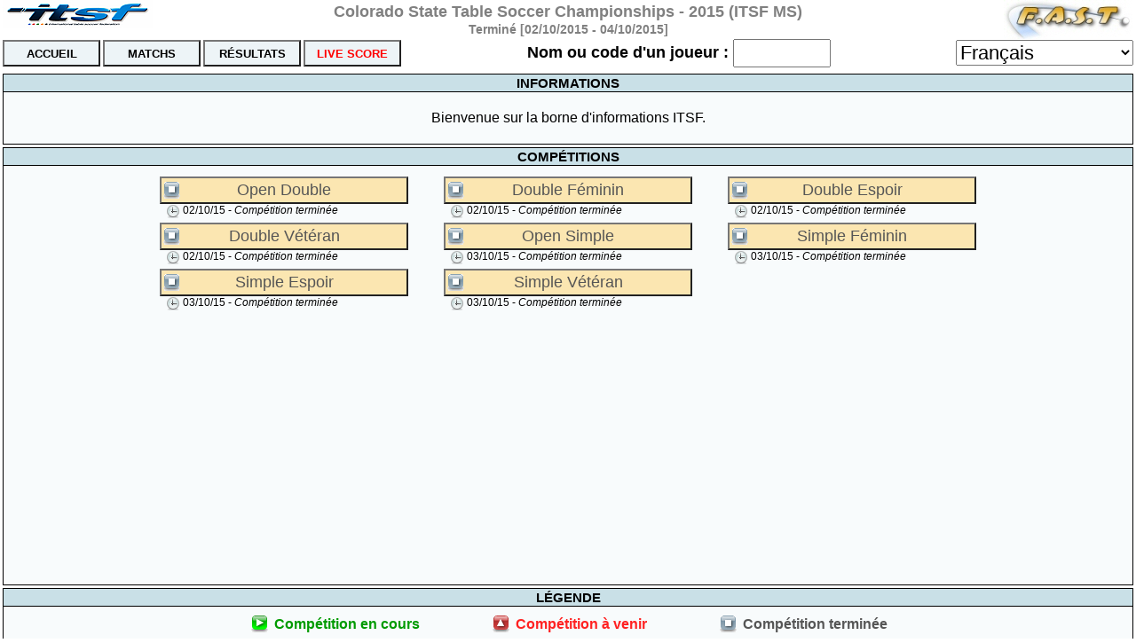

--- FILE ---
content_type: text/html;charset=UTF-8
request_url: http://extranet.fast4foos.org/fast/tournament/players_station/players_station_home.jsp?originalTournamentId=11180517&screenIndex=-1
body_size: 6200
content:




























<!DOCTYPE HTML PUBLIC "-//W3C//DTD HTML 4.01 Transitional//EN">

<html>

<head>

<title>F.A.S.T - Borne joueurs</title>
<meta http-equiv="Content-Type" content="text/html; charset=UTF-8">
<script type="text/javascript" src="../../shared/jsfiles/xmldom.js?lang=fr"></script>
<script type="text/javascript" src="../../shared/jsfiles/utils.js"></script>
<script type="text/javascript" src="player_completion.js?tournamentId=0&amp;originalTournamentId=11180517&amp;lang=fr&amp;barCode=null&amp;displayCompositionMenu=false"></script>

<link href="players_station.css" rel="stylesheet" type="text/css">

<script type="text/javascript">
<!--

var currentPlayerId = 0;
var noTimeout = true;
var scoreTypeMode = false;
var screenIndex = -1;
var currentMenu = "menu_";
var tournamentInProgress = false;
var isPlayerStationMode = true;

var PREFIX_BAR_CODE = "37";
var SUFFIX_BAR_CODE = "63";

var beginCaptureBarCode = false;
var endCaptureBarCode = false;
var barCode = "";
var timeOutId;
var currentTimeout;
var currentFuncName;

var TIMEOUT_SCORE_MODE 					= 70000;
var TIMEOUT_READ_ONLY_MODE				= 60000;
var TIMEOUT_CONFIRM_SCORE_MODE			= 45000;
var TIMEOUT_AFTER_CONFIRM_SCORE_MODE 	= 5000;

var TIMEOUT_PUBLIC_ACCES_ANONYMOUS_MODE = 30000;
var TIMEOUT_PUBLIC_ACCES_AUTH_MODE      = 30000;

function initBody()
{
	pingDisplayPage();
	setInterval("pingDisplayPage()", 5000);
	setInterval("inputKeyListener()", 300);

	if (currentPlayerId != 0)
		initPlayerOnLoadPage(currentPlayerId);
	else
		document.getElementById("playerZone").style.display = "";
	
	document.onclick = captureClick;
	document.onkeypress = captureBarCode;
	document.onmousemove = onMouseMove;
	document.oncontextmenu = doNothing;

	if (!noTimeout)
	{
		if (scoreTypeMode)
			defineTimeout("exitPlayerStation()", TIMEOUT_SCORE_MODE);
		else
			defineTimeout("exitPlayerStation()", TIMEOUT_READ_ONLY_MODE);
	}

	selectMenuStyle();
	initCurrentDate();
	selectAnchor();
}

function selectAnchor(blockList)
{
	if (document.getElementById("anchor_selected"))
	{
		var anchorRank = document.getElementById("anchor_selected").name.substring(7);
		
		if (!blockList)
			anchorRank -= 10;

		if (anchorRank < 0)
			anchorRank = 0;

		window.location.href = "#anchor_" + anchorRank;
	}
	
	if (document.getElementById("anchor_match_selected"))
	{
		var anchorRank = document.getElementById("anchor_match_selected").name.substring(7);
	
		var anchorDepth = Math.floor(Math.log(anchorRank) / Math.log(2));
		var nodeRankMin = Math.pow(2, anchorDepth);

		anchorRank -= 6;
		
		if (anchorRank < nodeRankMin)
			anchorRank = nodeRankMin;
		
		window.location.href = "#anchor_" + anchorRank;
	}
}

function initCurrentDate()
{
	if (tournamentInProgress)
	{
		xmlRequestCurrentDate = getXMLRequest("onGetCurrentDate");
		getCurrentDate();
		setInterval("getCurrentDate()", 15000);
	}
}

function getCurrentDate()
{
	xmlRequestCurrentDate.load("/fast/shared/norealm/get_time.jsp?lang=fr");
}

function onGetCurrentDate(requestResult)
{
	if (requestResult.getReadyState() == 4)
	{
		var currentTime = "";
		var cpt = 0;

		var xmlRoot = requestResult.getResponseXML();
		
		if (xmlRoot)
		 xmlRoot = xmlRoot.getElementsByTagName("ffft");
			
		var nodes;
	
		if (xmlRoot && xmlRoot.length == 1)
			nodes = xmlRoot[0].childNodes;
				
		if (nodes)
		{			
			for (var i = 0; i < nodes.length; i++)
			{
				var node = nodes[i];

				if (node.nodeType != 1)
					continue;

				if (node.nodeName == "currentTime")
					currentTime = node.firstChild.nodeValue;
			}
		}
		
		var currentDateTD = document.getElementById('currentDateTD');
		currentDateTD.innerHTML = currentTime;
	}	
}

function pingDisplayPage()
{
	var xmlRequest = getXMLRequest("onPingDisplayPage");
	xmlRequest.load("../norealm/get_public_display.jsp?tournamentId=0&originalTournamentId=11180517&displayId=-1&pingTimeout=false");	
}

function onPingDisplayPage(requestResult)
{	
}

function selectMenuStyle()
{
	if (document.getElementById(currentMenu) && !endsWith(document.getElementById(currentMenu).className, "_selected"))
		document.getElementById(currentMenu).className += "_selected";
}

function onMouseMove(event)
{
	if (!noTimeout)
	{
		if (currentTimeout && currentFuncName)
			if (currentTimeout != TIMEOUT_AFTER_CONFIRM_SCORE_MODE)  // pas de reinitilisation du timer apres la confirmation du score
				defineTimeout(currentFuncName, currentTimeout);
	}
}

function captureBarCode(event)
{
	var charCode, keyCode;

	if (window.event)
	{
		charCode = window.event.keyCode;
		keyCode = 0;
	}
	else if (event)
	{
		charCode = event.charCode;
		keyCode = event.keyCode;
	}
	
	if (charCode == PREFIX_BAR_CODE)
	{
		if (!beginCaptureBarCode)
			beginCaptureBarCode = true;

		if (window.event)
			window.event.keyCode = 0;
		else
			event.preventDefault();			
	}	
	else if (charCode == SUFFIX_BAR_CODE)
	{
		if (beginCaptureBarCode)
			endCaptureBarCode = true;

		if (window.event)
			window.event.keyCode = 0;
		else
			event.preventDefault();			
	}	
	else if (charCode == 13 || keyCode == 13)
	{
		if (endCaptureBarCode)
		{
			if (window.event)
				window.event.keyCode = 0;
			else
				event.preventDefault();
			
			beginCaptureBarCode = false;
			endCaptureBarCode = false;
			window.location.href = "players_station.jsp?tournamentId=0&originalTournamentId=11180517&screenIndex=" + screenIndex + "&barCode=" + barCode;
			barCode = "";			
		}
	}
	else if (charCode >= 48 && charCode <= 57)
	{
		if (beginCaptureBarCode && !endCaptureBarCode)
		{
			barCode += String.fromCharCode(charCode);

			if (window.event)
				window.event.keyCode = 0;
			else
				event.preventDefault();			
		}
	}
}

function exitPlayerStation()
{
	window.location.href = "../norealm/public_display_controller.jsp?tournamentId=0&originalTournamentId=11180517&invalidateSession=true&screenIndex=-1&hideInitMsg=true";
}

function doNothing(event)
{
	return false;
}

function captureClick(event)
{
	var target;
	
	if (window.event)
		target = window.event.srcElement;
	else if (event)
		target = event.target;

	if (target.id == "playerSearch" || target.id == "email")
	{
		hideNumPad();
		displayKeyboard(target);
	}
	else if (target.id == "mobileNumber")
	{
		hideKeyboard();
		displayNumPad(target);
	}
	else if (target.id.substring(0, 9) !== "keyboard_" && target.id.substring(0, 8) != "numeric_")
	{
		hideKeyboard();
		hideNumPad();
	}
}

function getSubPixelAbsoluteTop(elem)
{
    var top = 0;
    var curr = elem;
    // This intentionally excludes body which has a null offsetParent.
    while (curr.offsetParent) {
      top -= curr.scrollTop;
      curr = curr.parentNode;
    }
    while (elem) {
      top += elem.offsetTop;
      elem = elem.offsetParent;
    }
    return top;
}

var currentTarget = null;

function displayKeyboard(target)
{
	if (doNotShowKeyboardOrKeyPad())
		return;
	
	currentTarget = target;
	var keyboardTable = document.getElementById("keyboardTable");
	keyboardTable.style.display = "";
	keyboardTable.style.top = getSubPixelAbsoluteTop(target) + target.offsetHeight + 5;
	keyboardTable.style.left = (document.body.clientWidth - keyboardTable.offsetWidth) / 2;
}

function displayNumPad(target)
{	
	if (doNotShowKeyboardOrKeyPad())
		return;

	currentTarget = target;

	if (document.getElementById("errorMsgTable"))
		document.getElementById("errorMsgTable").style.display = "none";
	
	var numPadTable = document.getElementById("numPadTable");
	numPadTable.style.display = ""; 
	numPadTable.style.top = getSubPixelAbsoluteTop(target) + target.offsetHeight + 5;
	numPadTable.style.left = (document.body.clientWidth - numPadTable.offsetWidth) / 2;
}

function doNotShowKeyboardOrKeyPad()
{
	return isTabletComputer() || screenIndex == -1;
}

function isTabletComputer()
{
	var ua = navigator.userAgent.toLowerCase();
	
	return (ua.indexOf("ipad") > -1) || (ua.indexOf("iphone") > -1) || (ua.indexOf("ipod") > -1) || (ua.indexOf("android") > -1);
}

function hideKeyboard()
{
	currentTarget = null;
	document.getElementById("keyboardTable").style.display = "none"; 
}

function hideNumPad()
{
	currentTarget = null;
	document.getElementById("numPadTable").style.display = "none"; 
}

function touchKeyBoard(keyCode)
{
	if (currentTarget)
	{
		if (keyCode == 8)
		{
			var currentTargetValue = currentTarget.value;
	
			if (currentTargetValue.length > 0)
			{
				currentTarget.value = currentTargetValue.substring(0, currentTargetValue.length - 1);
				currentTarget.onchange();
			}
		}
		else
		{
			currentTarget.value += String.fromCharCode(keyCode);
			currentTarget.onchange();
		}

		currentTarget.focus();
	}
}

function touchNumPad(keyCode)
{
	if (currentTarget)
	{
		if (keyCode == '#')
		{
			var mobileNumber = currentTarget.value;
	
			if (mobileNumber.length > 0)
			{
				currentTarget.value = mobileNumber.substring(0, mobileNumber.length - 1);
				currentTarget.onchange();
			}
		}
		else
		{
			currentTarget.value += keyCode;
			currentTarget.onchange();
		}

		currentTarget.focus();
	}
}

function goToHome(display)
{
	if (!display)
		display = "";
	
	window.location.href = "players_station_home.jsp?tournamentId=0&originalTournamentId=11180517&lang=fr&playerId=" + currentPlayerId + "&screenIndex=" + screenIndex + "&noTimeout=" + noTimeout + "&barCode=null" + "&display=" + display;
}

function goToRefereeStation()
{
	window.location.href = "../referee_station/referee_station_home.jsp?tournamentId=0&originalTournamentId=11180517&lang=fr&screenIndex=" + screenIndex + "&noTimeout=true&barCode=null";
}

function reEnterPlayerStation(playerId)
{
	if (playerId)
	{
		if (isPlayerStationMode)
			window.location.href = "players_station.jsp?tournamentId=0&originalTournamentId=11180517&screenIndex=-1&playerId=" + playerId + "&noTimeout=" + noTimeout;
		else
			window.location.href = "players_station_player_infos.jsp?tournamentId=0&originalTournamentId=11180517&screenIndex=-1&playerId=" + playerId + "&noTimeout=" + noTimeout;		
	}
	else
	{
		window.location.href = "players_station.jsp?tournamentId=0&originalTournamentId=11180517&screenIndex=-1&barCode=null" + "&noTimeout=" + noTimeout;
	}
}

function goToPlayerSMS()
{
	window.location.href = "players_station_sms.jsp?tournamentId=0&originalTournamentId=11180517&screenIndex=-1&barCode=null";
}

function goToPlayerInfos()
{
	window.location.href = "players_station_player_infos.jsp?tournamentId=0&originalTournamentId=11180517&lang=fr&playerId=" + currentPlayerId + "&screenIndex=" + screenIndex + "&noTimeout=" + noTimeout + "&barCode=null";
}

function goToFormationCompositions()
{
	window.location.href = "players_station.jsp?tournamentId=0&originalTournamentId=11180517&screenIndex=" + screenIndex + "&noTimeout=" + noTimeout + "&barCode=null&forcedState=11";
}

function defineTimeout(funcName, timeOutValue)
{
	if (timeOutId)
		clearTimeout(timeOutId);
	
	timeOutId = setTimeout(funcName, timeOutValue);
	currentTimeout = timeOutValue;
	currentFuncName = funcName;
}

function init()
{
}

function changeLanguage(selectObj)
{
	var lang = selectObj.value;
	window.location.href = "players_station_home.jsp?tournamentId=0&originalTournamentId=11180517&lang=" + lang + "&playerId=" + currentPlayerId + "&screenIndex=" + screenIndex + "&noTimeout=" + noTimeout + "&barCode=null";
}

//-->
</script>

<style type="text/css">

.flags {
width:110px; 
text-align:center;
}

.legend_competition_IN_PROGRESS {
color:#009B00;
font-weight:bold; 
font-size:16px;
text-align:center;
}

.legend_competition_SCHEDULED {
color:#FF2222;
font-weight:bold; 
font-size:16px;
text-align:center;
}

.legend_competition_FINISHED {
color:#565656;
font-weight:bold; 
font-size:16px;
text-align:center;
}

.matchTitle  { background-color:#009B00; color : #ffffff; height:15px; font-weight:bold; font-size:12px; }
.matchTitleC { background-color:#ff0000; color : #ffffff; height:15px; font-weight:bold; font-size:12px; }
.matchTitleA { background-color:orange; color : #ffffff; height:15px; font-weight:bold; font-size:12px; }
.matchTitleV { background-color:#0099cc; color : #ffffff; height:15px; font-weight:bold; font-size:12px; }
.matchTitleT { background-color:#565656; color : #ffffff; height:15px; font-weight:bold; font-size:12px; }

.matchContent { background-color:#C3DFFF; font-size:12px; padding:5px; }
.matchContentWinner { background-color:#C3DFFF; font-size:12px; padding:5px; font-weight:bold;}

</style>

<script type="text/javascript">
<!--

var unactivateBarCodeSecurity = false;

function goToCompetition(competitionId, originalCompetitionId, playerId)
{
	var barCodeParam;
	
	if (!playerId)
	{
		playerId = 0;
		barCodeParam = "&barCode=null";
	}
	else
	{
		barCodeParam = "";
	}
		
	window.location.href = "players_station_competition.jsp?lang=fr&competitionId=" + competitionId + "&originalCompetitionId=" + originalCompetitionId + "&playerId=" + playerId + "&noTimeout=false&screenIndex=-1" + barCodeParam;
}

function goToPlayersStationWithPlayer(playerId)
{	
	if (unactivateBarCodeSecurity || authentifiedByCode)
		reEnterPlayerStation(playerId);
	else
		window.location.href = "players_station_player_infos.jsp?tournamentId=0&originalTournamentId=11180517&lang=fr&playerId=" + playerId + "&screenIndex=" + screenIndex + "&noTimeout=" + noTimeout;
}

function goToPlayersStationWithoutPlayer()
{
	window.location.href = "players_station_home.jsp?tournamentId=0&originalTournamentId=11180517&lang=fr&noTimeout=false&screenIndex=-1&invalidateSession=true";		
}

function init()
{
	initReloadContent();
}

var xmlRequestReloadContent;

function initReloadContent()
{
	xmlRequestReloadContent = getXMLRequest("onReloadContent");
	reloadContent();
	setInterval("reloadContent()", 15000);
}

function reloadContent()
{
	xmlRequestReloadContent.load("get_competitions_html.jsp?tournamentId=0&originalTournamentId=11180517&lang=fr&playerId=0&barCode=null");
}

function onReloadContent(requestResult)
{
	if (requestResult.getReadyState() == 4)
	{
		document.getElementById("contentPage").innerHTML = requestResult.getResponseText();
		selectAnchor(true);
	}
}

//-->
</script>

</head>			












<body onLoad="initBody(); init()">

<table cellpadding="0" cellspacing="0" border="0" width="100%">
	<tr>
		<td style="text-align:left; width:250px; height:10px; vertical-align:top;"><img src="../../shared/img/logo_itsf_mini.jpg" alt="I.T.S.F" border="0"></td>
		<td style="text-align:center;">
			<table cellpadding="0" cellspacing="0" border="0" align="center">
				<tr>
					<td style="text-align:center; font-weight:bold; font-size:18px; color:gray;">Colorado State Table Soccer Championships - 2015 (ITSF MS)</td>
				</tr>
				<tr>
					<td style="text-align:center; font-weight:bold; font-size:14px; padding-top:1px; color:gray;">Terminé&nbsp;[<span id="currentDateTD">02/10/2015 - 04/10/2015</span>]</td>
				</tr>
			</table>
		</td>
		<td style="text-align:right; width:250px; height:10px; vertical-align:top;"><img src="../../shared/img/logo_fast_mini.jpg" alt="F.A.S.T"></td>
	</tr>
	<tr>
		<td colspan="3" style="text-align:left;">
			<table cellpadding="0" cellspacing="0" border="0" width="100%">
				<tr>
					<td><input type="button" id="menu_competitions" class="menu_button" value="Accueil" onClick="goToHome('competitions')"></td>
					<td style="padding-left:3px;"><input type="button" id="menu_launched_matchs" class="menu_button" value="Matchs" onClick="goToHome('launched_matchs')"></td>
					<td style="padding-left:3px;"><input type="button" id="menu_last_results" class="menu_button" value="R&eacute;sultats" onClick="goToHome('last_results')"></td>
					
					<td style="padding-left:3px;"><input type="button" id="menu_referee_station" class="menu_button" style="color: red;" value="LIVE SCORE" onClick="goToRefereeStation()"></td>

					<td id="playerZone" style="width:100%; display:none;">
						<table cellpadding="0" cellspacing="0" border="0" align="center">
							<tr>
								<td id="player_label" style="padding-right:5px; font-size:18px; font-weight:bold; text-decoration:blink;">Nom ou code d'un joueur :</td>
								<td id="playerSearchTD">
									<input style="width:110px; font-size:22px; text-transform: uppercase;" type="text" name="playerSearch" id="playerSearch" value="" size="15" maxlength="50">
									<input type="hidden" name="lastPattern" id="lastPattern" value="">	
									<span id="playerSearch_select" style="display:none;">													
										<img src="../img/fleche_d_black.gif" border="0" alt="">
										<select style="width:350px; font-size:22px;" name="playerResult" id="playerResult" onChange="doSelectPlayer(this, document.getElementById('playerSearchTD'), document.getElementById('playerDisplayTD'), true);">
											<option value="0"></option>
										</select>
									</span>
								</td>
								<td id="playerDisplayTD" style="display:none;"></td>
							</tr>
						</table>					
					</td>
					<td>
						<select name="language" id="language" style="width:200px; font-size:22px;" onchange="changeLanguage(this);">
				
							<option value="fr" selected="selected">Fran&ccedil;ais</option>
				
							<option value="en">English</option>
				
							<option value="de">Deutsch</option>
				
							<option value="es">Espa&ntilde;ol</option>
					
						</select>
					</td>
				</tr>
			</table>
		</td>
	</tr>
</table>


<table cellpadding="0" cellspacing="0" border="0" width="100%">
	<tr>
		<td style="padding-top:7px;">
			<table cellpadding="0" cellspacing="0" border="0" width="100%">
				<tr>
					<td class="title_box">INFORMATIONS</td>
				</tr>
				<tr>
					<td class="infos_box" style="padding:20px;">
						<div style="overflow:auto;">
							Bienvenue sur la borne d'informations ITSF.<br>
						</div>
					</td>
				</tr>
			</table>
		</td>
	</tr>
</table>

<table cellpadding="0" cellspacing="0" border="0" width="100%">
	<tr>
		<td style="padding-top:3px;">
			<table cellpadding="0" cellspacing="0" border="0" width="100%">
				<tr>
					<td class="title_box">Compétitions</td>
				</tr>
				<tr>
					<td class="infos_box" style="padding:5px;">
						<div style="height:455px; overflow:auto; padding-top:7px;" id="contentPage">
						</div>
					</td>
				</tr>
			</table>
		</td>
	</tr>
</table>

<table cellpadding="0" cellspacing="0" border="0" width="100%">
	<tr>
		<td style="padding-top:3px;">
			<table cellpadding="0" cellspacing="0" border="0" width="100%" align="center">
				<tr>
					<td class="title_box">L&eacute;gende</td>
				</tr>
				<tr>
					<td class="infos_box">
						<table cellpadding="0" cellspacing="0" border="0" align="center">
							<tr>
								<td><img src="img/pastille_IN_PROGRESS.gif" alt="Programm&eacute;"></td>
								<td class="legend_competition_IN_PROGRESS" style="padding-left:5px; padding-right:50px;">Comp&eacute;tition en cours</td>
								<td style="padding-left:30px;"><img src="img/pastille_SCHEDULED.gif" alt="En cours"></td>
								<td class="legend_competition_SCHEDULED" style="padding-left:5px; padding-right:50px;">Comp&eacute;tition &agrave; venir</td>
								<td style="padding-left:30px;"><img src="img/pastille_FINISHED.gif" alt="Termin&eacute;"></td>
								<td class="legend_competition_FINISHED" style="padding-left:5px;">Comp&eacute;tition termin&eacute;e</td>
							</tr>
						</table>
					</td>
				</tr>
			</table>
		</td>
	</tr>
</table>










<table border="0" cellspacing="0" cellpadding="0" width="100%" style="display:none;" id="errorMsgTable">
	<tr>
		<td style="height:5px;"></td>
	</tr>
	<tr>
		<td id="errorMsg" style="text-align:center; height:70px; font-weight:bold; color:#DE0000; font-size:22px; background-color:#c9dbe7; border-style:solid; border-width:1px; border-color:#406498; padding-left:1px; padding-right:1px; padding-top:5px; padding-bottom:5px;">
		</td>
	</tr>
</table>

<table border="0" cellspacing="0" cellpadding="0" class="keyboard_table" id="keyboardTable" style="display:none;">
	<tr>

		<td id="keyboard_td_48"><input id="keyboard_input_48" class="keyboard_input" type="button" value="0" onClick="touchKeyBoard(48)"></td>

		<td id="keyboard_td_49"><input id="keyboard_input_49" class="keyboard_input" type="button" value="1" onClick="touchKeyBoard(49)"></td>

		<td id="keyboard_td_50"><input id="keyboard_input_50" class="keyboard_input" type="button" value="2" onClick="touchKeyBoard(50)"></td>

		<td id="keyboard_td_51"><input id="keyboard_input_51" class="keyboard_input" type="button" value="3" onClick="touchKeyBoard(51)"></td>

		<td id="keyboard_td_52"><input id="keyboard_input_52" class="keyboard_input" type="button" value="4" onClick="touchKeyBoard(52)"></td>

		<td id="keyboard_td_53"><input id="keyboard_input_53" class="keyboard_input" type="button" value="5" onClick="touchKeyBoard(53)"></td>

		<td id="keyboard_td_54"><input id="keyboard_input_54" class="keyboard_input" type="button" value="6" onClick="touchKeyBoard(54)"></td>

		<td id="keyboard_td_55"><input id="keyboard_input_55" class="keyboard_input" type="button" value="7" onClick="touchKeyBoard(55)"></td>

		<td id="keyboard_td_56"><input id="keyboard_input_56" class="keyboard_input" type="button" value="8" onClick="touchKeyBoard(56)"></td>

		<td id="keyboard_td_57"><input id="keyboard_input_57" class="keyboard_input" type="button" value="9" onClick="touchKeyBoard(57)"></td>

		<td id="keyboard_td_backspace" colspan="3" style="text-align:center;"><input id="keyboard_input_backspace" class="keyboard_input" type="button" value="MODIF." onClick="touchKeyBoard(8)"></td>
	</tr>
	<tr><td colspan="13" style="height:15px;"></td></tr>
	<tr>

		<td id="keyboard_td_97"><input id="keyboard_input_97" class="keyboard_input" type="button" value="a" onClick="touchKeyBoard(97)"></td>

		<td id="keyboard_td_98"><input id="keyboard_input_98" class="keyboard_input" type="button" value="b" onClick="touchKeyBoard(98)"></td>

		<td id="keyboard_td_99"><input id="keyboard_input_99" class="keyboard_input" type="button" value="c" onClick="touchKeyBoard(99)"></td>

		<td id="keyboard_td_100"><input id="keyboard_input_100" class="keyboard_input" type="button" value="d" onClick="touchKeyBoard(100)"></td>

		<td id="keyboard_td_101"><input id="keyboard_input_101" class="keyboard_input" type="button" value="e" onClick="touchKeyBoard(101)"></td>

		<td id="keyboard_td_102"><input id="keyboard_input_102" class="keyboard_input" type="button" value="f" onClick="touchKeyBoard(102)"></td>

		<td id="keyboard_td_103"><input id="keyboard_input_103" class="keyboard_input" type="button" value="g" onClick="touchKeyBoard(103)"></td>

		<td id="keyboard_td_104"><input id="keyboard_input_104" class="keyboard_input" type="button" value="h" onClick="touchKeyBoard(104)"></td>

		<td id="keyboard_td_105"><input id="keyboard_input_105" class="keyboard_input" type="button" value="i" onClick="touchKeyBoard(105)"></td>

		<td id="keyboard_td_106"><input id="keyboard_input_106" class="keyboard_input" type="button" value="j" onClick="touchKeyBoard(106)"></td>

		<td id="keyboard_td_107"><input id="keyboard_input_107" class="keyboard_input" type="button" value="k" onClick="touchKeyBoard(107)"></td>

		<td id="keyboard_td_108"><input id="keyboard_input_108" class="keyboard_input" type="button" value="l" onClick="touchKeyBoard(108)"></td>

		<td id="keyboard_td_109"><input id="keyboard_input_109" class="keyboard_input" type="button" value="m" onClick="touchKeyBoard(109)"></td>

	</tr>
	<tr>

		<td id="keyboard_td_110"><input id="keyboard_input_110" class="keyboard_input" type="button" value="n" onClick="touchKeyBoard(110)"></td>

		<td id="keyboard_td_111"><input id="keyboard_input_111" class="keyboard_input" type="button" value="o" onClick="touchKeyBoard(111)"></td>

		<td id="keyboard_td_112"><input id="keyboard_input_112" class="keyboard_input" type="button" value="p" onClick="touchKeyBoard(112)"></td>

		<td id="keyboard_td_113"><input id="keyboard_input_113" class="keyboard_input" type="button" value="q" onClick="touchKeyBoard(113)"></td>

		<td id="keyboard_td_114"><input id="keyboard_input_114" class="keyboard_input" type="button" value="r" onClick="touchKeyBoard(114)"></td>

		<td id="keyboard_td_115"><input id="keyboard_input_115" class="keyboard_input" type="button" value="s" onClick="touchKeyBoard(115)"></td>

		<td id="keyboard_td_116"><input id="keyboard_input_116" class="keyboard_input" type="button" value="t" onClick="touchKeyBoard(116)"></td>

		<td id="keyboard_td_117"><input id="keyboard_input_117" class="keyboard_input" type="button" value="u" onClick="touchKeyBoard(117)"></td>

		<td id="keyboard_td_118"><input id="keyboard_input_118" class="keyboard_input" type="button" value="v" onClick="touchKeyBoard(118)"></td>

		<td id="keyboard_td_119"><input id="keyboard_input_119" class="keyboard_input" type="button" value="w" onClick="touchKeyBoard(119)"></td>

		<td id="keyboard_td_120"><input id="keyboard_input_120" class="keyboard_input" type="button" value="x" onClick="touchKeyBoard(120)"></td>

		<td id="keyboard_td_121"><input id="keyboard_input_121" class="keyboard_input" type="button" value="y" onClick="touchKeyBoard(121)"></td>

		<td id="keyboard_td_122"><input id="keyboard_input_122" class="keyboard_input" type="button" value="z" onClick="touchKeyBoard(122)"></td>

	</tr>
	<tr><td colspan="13" style="height:15px;"></td></tr>
	
	<tr>

		<td id="keyboard_td_46"><input id="keyboard_input_46" class="keyboard_input" type="button" value="." onClick="touchKeyBoard(46)"></td>

		<td id="keyboard_td_33"><input id="keyboard_input_33" class="keyboard_input" type="button" value="!" onClick="touchKeyBoard(33)"></td>

		<td id="keyboard_td_35"><input id="keyboard_input_35" class="keyboard_input" type="button" value="#" onClick="touchKeyBoard(35)"></td>

		<td id="keyboard_td_36"><input id="keyboard_input_36" class="keyboard_input" type="button" value="$" onClick="touchKeyBoard(36)"></td>

		<td id="keyboard_td_37"><input id="keyboard_input_37" class="keyboard_input" type="button" value="%" onClick="touchKeyBoard(37)"></td>

		<td id="keyboard_td_38"><input id="keyboard_input_38" class="keyboard_input" type="button" value="&amp;" onClick="touchKeyBoard(38)"></td>

		<td id="keyboard_td_39"><input id="keyboard_input_39" class="keyboard_input" type="button" value="'" onClick="touchKeyBoard(39)"></td>

		<td id="keyboard_td_42"><input id="keyboard_input_42" class="keyboard_input" type="button" value="*" onClick="touchKeyBoard(42)"></td>

		<td id="keyboard_td_43"><input id="keyboard_input_43" class="keyboard_input" type="button" value="+" onClick="touchKeyBoard(43)"></td>

		<td id="keyboard_td_45"><input id="keyboard_input_45" class="keyboard_input" type="button" value="-" onClick="touchKeyBoard(45)"></td>

		<td id="keyboard_td_47"><input id="keyboard_input_47" class="keyboard_input" type="button" value="/" onClick="touchKeyBoard(47)"></td>

		<td id="keyboard_td_61"><input id="keyboard_input_61" class="keyboard_input" type="button" value="=" onClick="touchKeyBoard(61)"></td>

		<td id="keyboard_td_63"><input id="keyboard_input_63" class="keyboard_input" type="button" value="?" onClick="touchKeyBoard(63)"></td>

	</tr>
	
	<tr>

		<td id="keyboard_td_94"><input id="keyboard_input_94" class="keyboard_input" type="button" value="^" onClick="touchKeyBoard(94)"></td>

		<td id="keyboard_td_95"><input id="keyboard_input_95" class="keyboard_input" type="button" value="_" onClick="touchKeyBoard(95)"></td>

		<td id="keyboard_td_96"><input id="keyboard_input_96" class="keyboard_input" type="button" value="`" onClick="touchKeyBoard(96)"></td>

		<td id="keyboard_td_123"><input id="keyboard_input_123" class="keyboard_input" type="button" value="{" onClick="touchKeyBoard(123)"></td>

		<td id="keyboard_td_124"><input id="keyboard_input_124" class="keyboard_input" type="button" value="|" onClick="touchKeyBoard(124)"></td>

		<td id="keyboard_td_125"><input id="keyboard_input_125" class="keyboard_input" type="button" value="}" onClick="touchKeyBoard(125)"></td>

		<td id="keyboard_td_126"><input id="keyboard_input_126" class="keyboard_input" type="button" value="~" onClick="touchKeyBoard(126)"></td>

		<td id="keyboard_td_34"><input id="keyboard_input_34" class="keyboard_input" type="button" value="&quot;" onClick="touchKeyBoard(34)"></td>

		<td id="keyboard_td_40"><input id="keyboard_input_40" class="keyboard_input" type="button" value="(" onClick="touchKeyBoard(40)"></td>

		<td id="keyboard_td_41"><input id="keyboard_input_41" class="keyboard_input" type="button" value=")" onClick="touchKeyBoard(41)"></td>

		<td id="keyboard_td_44"><input id="keyboard_input_44" class="keyboard_input" type="button" value="," onClick="touchKeyBoard(44)"></td>

		<td id="keyboard_td_58"><input id="keyboard_input_58" class="keyboard_input" type="button" value=":" onClick="touchKeyBoard(58)"></td>

		<td id="keyboard_td_59"><input id="keyboard_input_59" class="keyboard_input" type="button" value=";" onClick="touchKeyBoard(59)"></td>

	</tr>
	
	<tr>

		<td id="keyboard_td_60"><input id="keyboard_input_60" class="keyboard_input" type="button" value="&lt;" onClick="touchKeyBoard(60)"></td>

		<td id="keyboard_td_62"><input id="keyboard_input_62" class="keyboard_input" type="button" value="&gt;" onClick="touchKeyBoard(62)"></td>

		<td id="keyboard_td_64"><input id="keyboard_input_64" class="keyboard_input" type="button" value="@" onClick="touchKeyBoard(64)"></td>

		<td id="keyboard_td_91"><input id="keyboard_input_91" class="keyboard_input" type="button" value="[" onClick="touchKeyBoard(91)"></td>

		<td id="keyboard_td_92"><input id="keyboard_input_92" class="keyboard_input" type="button" value="\" onClick="touchKeyBoard(92)"></td>

		<td id="keyboard_td_93"><input id="keyboard_input_93" class="keyboard_input" type="button" value="]" onClick="touchKeyBoard(93)"></td>

	</tr>

	<tr>
		<td id="keyboard_td_space" colspan="13" style="text-align:center;"><input id="keyboard_input_space" class="keyboard_input" type="button" value="ESPACE" style="width:320px;" onClick="touchKeyBoard(32)"></td>
	</tr>
</table>

<table border="0" cellspacing="0" cellpadding="0" class="keyboard_table" id="numPadTable" style="display:none;">
	<tr>
		<td colspan="13">
			<table border="0" cellspacing="0" cellpadding="0" align="center">
				<tr>

					<td id="numeric_td_+"><input id="numeric_input_+" class="keyboard_input" type="button" value="+" onClick="touchNumPad('+')"></td>

					<td id="numeric_td_0"><input id="numeric_input_0" class="keyboard_input" type="button" value="0" onClick="touchNumPad('0')"></td>

					<td id="numeric_td_1"><input id="numeric_input_1" class="keyboard_input" type="button" value="1" onClick="touchNumPad('1')"></td>

					<td id="numeric_td_2"><input id="numeric_input_2" class="keyboard_input" type="button" value="2" onClick="touchNumPad('2')"></td>

					<td id="numeric_td_3"><input id="numeric_input_3" class="keyboard_input" type="button" value="3" onClick="touchNumPad('3')"></td>

					<td id="numeric_td_4"><input id="numeric_input_4" class="keyboard_input" type="button" value="4" onClick="touchNumPad('4')"></td>

					<td id="numeric_td_5"><input id="numeric_input_5" class="keyboard_input" type="button" value="5" onClick="touchNumPad('5')"></td>

					<td id="numeric_td_6"><input id="numeric_input_6" class="keyboard_input" type="button" value="6" onClick="touchNumPad('6')"></td>

					<td id="numeric_td_7"><input id="numeric_input_7" class="keyboard_input" type="button" value="7" onClick="touchNumPad('7')"></td>

					<td id="numeric_td_8"><input id="numeric_input_8" class="keyboard_input" type="button" value="8" onClick="touchNumPad('8')"></td>

					<td id="numeric_td_9"><input id="numeric_input_9" class="keyboard_input" type="button" value="9" onClick="touchNumPad('9')"></td>

					<td id="numeric_td_backspace"><input id="numeric_input_backspace" class="keyboard_input" type="button" value="MODIF." onClick="touchNumPad('#')"></td>
				</tr>
			</table>
		</td>
	</tr>
</table>

</body>

</html>





--- FILE ---
content_type: text/html;charset=UTF-8
request_url: http://extranet.fast4foos.org/fast/tournament/players_station/get_competitions_html.jsp?tournamentId=0&originalTournamentId=11180517&lang=fr&playerId=0&barCode=null&nocache=1768409548218
body_size: 492
content:














						<table cellpadding="0" cellspacing="0" border="0" align="center">

							<tr>

								<td style="padding-left:0px;">
									<table cellpadding="0" cellspacing="0" border="0">
										<tr>
											<td><input type="button" class="competition_button_FINISHED" value="Open Double" onClick="goToCompetition(0, 11180519)"></td>
										</tr>
										<tr>
											<td class="competition_list"><span style="vertical-align:middle;"><img src="img/clock3.png" border="0" alt="Comp&eacute;tition termin&eacute;e"></span> 02/10/15 - <span style="font-style:italic;">Comp&eacute;tition termin&eacute;e</span></td>
										</tr>
									</table>
								</td>

								<td style="padding-left:40px;">
									<table cellpadding="0" cellspacing="0" border="0">
										<tr>
											<td><input type="button" class="competition_button_FINISHED" value="Double F&eacute;minin" onClick="goToCompetition(0, 11180541)"></td>
										</tr>
										<tr>
											<td class="competition_list"><span style="vertical-align:middle;"><img src="img/clock3.png" border="0" alt="Comp&eacute;tition termin&eacute;e"></span> 02/10/15 - <span style="font-style:italic;">Comp&eacute;tition termin&eacute;e</span></td>
										</tr>
									</table>
								</td>

								<td style="padding-left:40px;">
									<table cellpadding="0" cellspacing="0" border="0">
										<tr>
											<td><input type="button" class="competition_button_FINISHED" value="Double Espoir" onClick="goToCompetition(0, 11180553)"></td>
										</tr>
										<tr>
											<td class="competition_list"><span style="vertical-align:middle;"><img src="img/clock3.png" border="0" alt="Comp&eacute;tition termin&eacute;e"></span> 02/10/15 - <span style="font-style:italic;">Comp&eacute;tition termin&eacute;e</span></td>
										</tr>
									</table>
								</td>
								
							</tr>

							<tr>

								<td style="padding-left:0px;">
									<table cellpadding="0" cellspacing="0" border="0">
										<tr>
											<td><input type="button" class="competition_button_FINISHED" value="Double V&eacute;t&eacute;ran" onClick="goToCompetition(0, 11180571)"></td>
										</tr>
										<tr>
											<td class="competition_list"><span style="vertical-align:middle;"><img src="img/clock3.png" border="0" alt="Comp&eacute;tition termin&eacute;e"></span> 02/10/15 - <span style="font-style:italic;">Comp&eacute;tition termin&eacute;e</span></td>
										</tr>
									</table>
								</td>

								<td style="padding-left:40px;">
									<table cellpadding="0" cellspacing="0" border="0">
										<tr>
											<td><input type="button" class="competition_button_FINISHED" value="Open Simple" onClick="goToCompetition(0, 11180607)"></td>
										</tr>
										<tr>
											<td class="competition_list"><span style="vertical-align:middle;"><img src="img/clock3.png" border="0" alt="Comp&eacute;tition termin&eacute;e"></span> 03/10/15 - <span style="font-style:italic;">Comp&eacute;tition termin&eacute;e</span></td>
										</tr>
									</table>
								</td>

								<td style="padding-left:40px;">
									<table cellpadding="0" cellspacing="0" border="0">
										<tr>
											<td><input type="button" class="competition_button_FINISHED" value="Simple F&eacute;minin" onClick="goToCompetition(0, 11180629)"></td>
										</tr>
										<tr>
											<td class="competition_list"><span style="vertical-align:middle;"><img src="img/clock3.png" border="0" alt="Comp&eacute;tition termin&eacute;e"></span> 03/10/15 - <span style="font-style:italic;">Comp&eacute;tition termin&eacute;e</span></td>
										</tr>
									</table>
								</td>
								
							</tr>

							<tr>

								<td style="padding-left:0px;">
									<table cellpadding="0" cellspacing="0" border="0">
										<tr>
											<td><input type="button" class="competition_button_FINISHED" value="Simple Espoir" onClick="goToCompetition(0, 11180641)"></td>
										</tr>
										<tr>
											<td class="competition_list"><span style="vertical-align:middle;"><img src="img/clock3.png" border="0" alt="Comp&eacute;tition termin&eacute;e"></span> 03/10/15 - <span style="font-style:italic;">Comp&eacute;tition termin&eacute;e</span></td>
										</tr>
									</table>
								</td>

								<td style="padding-left:40px;">
									<table cellpadding="0" cellspacing="0" border="0">
										<tr>
											<td><input type="button" class="competition_button_FINISHED" value="Simple V&eacute;t&eacute;ran" onClick="goToCompetition(0, 11180659)"></td>
										</tr>
										<tr>
											<td class="competition_list"><span style="vertical-align:middle;"><img src="img/clock3.png" border="0" alt="Comp&eacute;tition termin&eacute;e"></span> 03/10/15 - <span style="font-style:italic;">Comp&eacute;tition termin&eacute;e</span></td>
										</tr>
									</table>
								</td>

								<td>&nbsp;</td>
								
							</tr>

						</table>


--- FILE ---
content_type: text/css
request_url: http://extranet.fast4foos.org/fast/tournament/players_station/players_station.css
body_size: 949
content:

body {
	margin-top:0px; 
	margin-bottom:0px; 
	margin-left:3px; 
	margin-right:3px;
	overflow:auto;
	font-family:Verdana, Arial, Helvetica, sans-serif;
}

input,textarea,p,td,select {
	font-family: Verdana, Arial, Helvetica, sans-serif;
}

.title_box { 
color:#000000;
background-color:#C9E0E7;
height:20px;
text-align:center;
font-weight:bold;
font-size:15px;
border-color:#000000;
border-style:solid;
border-width:1px;
border-bottom-width:0px;
padding-left:10px;
padding-right:10px;
text-transform:uppercase; 
}

.infos_box {
color:#000000; 
background-color:#F8FBFC;
padding:10px; 
text-align:center; 
font-size:16px;
border-color:#000000;
border-style:solid;
border-width:1px;
}

.menu_button_selected {
font-size:13px;
font-style:normal; 
font-weight:bold; 
color:#000000;
background-color:#AAD0DC;
text-transform:uppercase; 
text-align:center;
height:30px;
border-style:inset;
width:110px;
}

.menu_button {
font-size:13px;
font-style:normal; 
font-weight:bold; 
color:#000000;
background-color:#EDF4F7;
text-transform:uppercase; 
text-align:center;
height:30px;
width:110px;
}

.options_button {
color:#000000;
background-color:#FBE6B1;
font-weight:normal; 
font-size:18px;
padding:3px;
text-align:center;
width:175px;
}

.options_button_selected {
color:#000000;
background-color:#F7C753;
font-weight:normal; 
font-size:18px;
padding:3px;
text-align:center;
width:200px;
border-style:inset;
}

.options_button_disabled {
color:#ACA899;
background-color:#FBE6B1;
font-weight:normal; 
font-size:18px;
padding:3px;
text-align:center;
width:220px;
border-style:solid;
border-width:1px;
border-color:#ACA899;
}

.options_button_mini {
	width:105px;
}

.modify_button {
font-size:13px;
font-style:normal; 
font-weight:bold; 
color:#000000; 
background-color:#EDF4F7;
text-transform:uppercase; 
height:30px;
text-align:center;
margin-right:10px;
}

.modify_button_selected {
font-size:13px;
font-style:normal; 
font-weight:bold; 
color:#000000; 
background-color:#AAD0DC;
text-transform:uppercase;
height:30px;
text-align:center;
margin-right:10px;
border-style:inset;
}

.keyboard_table {
background-color:#DEDEDE;
position:absolute; 
border-width:2px; 
border-style:solid;
border-color:black;
}

.keyboard_input {
font-size:40px;
font-family:monospace;
font-weight:bold;
padding-left:10px;
padding-right:10px;
padding-top:0px;
padding-bottom:0px;
margin:5px;
}

.titreListe { 
font-weight:bold;
text-align:left;
padding-bottom:5px;
font-size:14px;
}

.colListe {
text-align:left;
padding-top:3px;
padding-bottom:3px;
font-size:16px;
}

.legende {
margin-left:10px;
color:#666;
font-size:14px;
vertical-align:middle;
text-align:left;
} 

.legende_ranking {
font-size:15px;
padding-right:20px;
}

A.linkTeam:link 				{color:#000000; text-decoration:none;}
A.linkTeam:visited 			{color:#000000; text-decoration:none; }
A.linkTeam:hover 				{color:#000000; text-decoration:underline; }
A.linkTeam:active 			{color:#000000; text-decoration:none; }

.competition_list {
font-size:12px;
text-align:left;
white-space:nowrap;
padding-left:7px;
padding-bottom:5px;
}

.competition_button_IN_PROGRESS {
color:#009B00;
background-color:#FBE6B1;
font-weight:normal; 
font-size:18px;
padding:3px;
text-align:center;
width:280px;
background-image:url(img/pastille_IN_PROGRESS.gif);
background-repeat:no-repeat;
background-position: center left;
}

.competition_button_SCHEDULED {
color:#FF2222;
background-color:#FBE6B1;
font-weight:normal; 
font-size:18px;
padding:3px;
text-align:center;
width:280px;
background-image:url(img/pastille_SCHEDULED.gif);
background-repeat:no-repeat;
background-position: center left;
}

.competition_button_FINISHED {
color:#565656;
background-color:#FBE6B1;
font-weight:normal; 
font-size:18px;
padding:3px;
text-align:center;
width:280px;
background-image:url(img/pastille_FINISHED.gif);
background-repeat:no-repeat;
background-position: center left;
}


--- FILE ---
content_type: text/javascript;charset=UTF-8
request_url: http://extranet.fast4foos.org/fast/shared/jsfiles/utils.js
body_size: 1999
content:






var checkMobileNumberInProgress = false;
var mobileNumberOk = true;

function popupCenter(page, title, width, height, options)
{
	var top = (screen.height - height) / 2;
	var left = (screen.width - width) / 2;
	
	window.open(page, title, "top=" + top + ", left=" + left + ", width=" + width + ", height=" + height + "," + options);
}

function getCompletedAge(birthDate, refDate)
{
	var yearBirthDate = birthDate.getFullYear();
	var yearRefDate = refDate.getFullYear();
		
	var yearDiff = yearRefDate - yearBirthDate;

	// calcul de la diff�rence pour le mois et le jour uniquement
	// on cree pour cela un objet Calendar poss�dant la meme ann�e que la date de r�f�rence
	// mais le m�me mois et le m�me jour que la date de naissance
	
	var cal = new Date(yearRefDate, birthDate.getMonth(), birthDate.getDate(), 0, 0, 0);
	
	
	var calTime = cal.getTime();
	var refDateTime = refDate.getTime();
	var diffTime = refDateTime - calTime;

	// si le mois et le jour de la date de naissance est plus tard dans l'ann�e que la date de r�f�rence
	// cela signifie que la personne n'a pas encore eu son anniversaire, on retire donc une ann�e
	
	if (diffTime <= 0)
		yearDiff--;

	return yearDiff;
}

function isConsistentDate(theDate)
{
	var now = stringToDate("14012026");
	var date = stringToDate(theDate);
	
	return date != null && now.getTime() > date.getTime() && (now.getFullYear() - date.getFullYear() < 120);
}

function stringToDate(str)
{
	var date;
	
	if (str.length == 8)
	{
		var day = parseInt(str.substring(0, 2), 10);
		var month = parseInt(str.substring(2, 4), 10);
		var year = parseInt(str.substring(4, 8), 10);
	  
	  date = new Date(year, month - 1, day);
	}
	else if (str.length == 4)
	{
		var year = parseInt(str, 10);
	  
	  date = new Date(year, 0, 1);
	}
	else
	{
		date = null;
	}

  return date;
}
	
function isValidDate(theDate, authorizeOnlyYearDate) 
{
	if (authorizeOnlyYearDate)
	{
		return isValidFullDate(theDate) || isValidOnlyYearDate(theDate);
	}
	else
	{
		return isValidFullDate(theDate);
	}
}

function isValidFullDate(theDate)
{
	if (theDate.length != 8) 
		return false;
	
	var day = parseInt(theDate.substring(0, 2), 10);
	var month = parseInt(theDate.substring(2, 4), 10);
	var year = parseInt(theDate.substring(4, 8), 10);
	
	if (isNaN(day) || isNaN(month) || isNaN(year))
		return false;
		
	var date = new Date(year, month - 1, day);
	
	var resYear = date.getFullYear();
	var resMonth = date.getMonth() + 1;
	var resDay = date.getDate();
	
	return (resDay == day && resMonth == month && resYear == year);
}

function isValidOnlyYearDate(theDate)
{
	if (theDate.length != 4) 
		return false;

	var year = parseInt(theDate, 10);
	
	if (isNaN(year))
		return false;

	var date = new Date(year, 0, 1);

	var resYear = date.getFullYear();

	return resYear == year;
}

function isEmail(str)
{
	var regExpEmail = new RegExp("^.+\\@.+\\..+$");
	var res = true;
	
	if (str != "") 
		res = regExpEmail.test(str);
	
	if (str.indexOf(' ') > -1) 
		res = false;
	
	return res;
}

function unicodeToEscape(str)
{
	var reg1 = new RegExp("%u([A-F0-9][A-F0-9][A-F0-9][A-F0-9])", "g");
	var reg2 = new RegExp("%([A-F0-9][A-F0-9])", "g");

	var res = escape(str);
	res = res.replace(reg1, "\\u$1");
	res = res.replace(reg2, "\\u00$1");

	return escape(res);
}

function trimAll(str) 
{
	if (str != null)
	{
		while (str.substring(0,1) == ' ')
		{
			str = str.substring(1, str.length);
		}
	
		while (str.substring(str.length - 1, str.length) == ' ')
		{
			str = str.substring(0,str.length-1);
		}
	}
	
	return str;
}

function endsWith(str, strEnd) 
{
	return str.match(strEnd + "$") == strEnd;
}

function xor(op1, op2)
{
	return (op1 && !op2) || (!op1 && op2); 
}

function isContain(tab, val)
{
	for (var i = 0; i < tab.length; i++)
		if (tab[i] == val)
			return true;
	
	return false;
}

function padZero(n, stringLength)
{
	var result = "" + n;		
	var pad = "";
	
	while (pad.length < stringLength - result.length)
		pad += '0';
	
	return pad + result;
}

function base26ToBase10(s)
{
	if (s == null)
		return 0;
	
	if (s == "0")
		return 0;
	
	var res = 0;
	var pow = 0;
	
	for (var i = s.length - 1; i >= 0; i--)
	{
		var n = s.charCodeAt(i) - 65 + 1;
		res += n * Math.pow(26, pow++);
	}
	
	return res;
}

function checkMobileNumber(mobileNumber, country, callBackFunc)
{
	mobileNumberOk = false;
	
	if (trimAll(mobileNumber).length > 0)
	{
		var xmlRequest = getXMLRequest("onLoadCheckMobileNumber", callBackFunc);
		xmlRequest.load("/fast/shared/norealm/check_phone_number.jsp?country=" + country + "&phoneNumber=" + encodeURIComponent(mobileNumber));
		checkMobileNumberInProgress = true;
	}
	else
	{
		mobileNumberOk = true;
	}
}

function onLoadCheckMobileNumber(requestResult, callBackFunc)
{	
	if (requestResult.getReadyState() == 4)
	{
		var xmlRoot = requestResult.getResponseXML();
		
		if (xmlRoot)
		 xmlRoot = xmlRoot.getElementsByTagName("ffft");

		var isFoundTag;

		if (xmlRoot && xmlRoot.length == 1)
			isFoundTag = xmlRoot[0].childNodes;
		
		if (isFoundTag)
		{
			for (var i = 0; i < isFoundTag.length; i++)
			{
				if (isFoundTag[i].nodeType != 1)
					continue;
				else
					break;
			}
			
			if (isFoundTag[i].firstChild)
				mobileNumberOk = eval(isFoundTag[i].firstChild.nodeValue);
			else
				mobileNumberOk = false;					
		}		
	}
	else
		alert("Une erreur est survenue lors de la v\u00E9rification des champs. Veuillez consulter le support technique");		
	
	if (callBackFunc)
		callBackFunc(mobileNumberOk);
	
	checkMobileNumberInProgress = false;
}



--- FILE ---
content_type: text/javascript;charset=UTF-8
request_url: http://extranet.fast4foos.org/fast/tournament/players_station/player_completion.js?tournamentId=0&originalTournamentId=11180517&lang=fr&barCode=null&displayCompositionMenu=false
body_size: 3100
content:













var oldInputListenedValue = "";
var searchInProgress = false;

var authentifiedPlayer = false;
var displayCompositionMenu = false;
var unactivateBarCodeSecurity = false;
var isPlayerStationMode = true;

function inputKeyListener()
{
	if (!searchInProgress)
	{			
		if (oldInputListenedValue != document.getElementById("playerSearch").value)
		{
			doSearchPlayer(document.getElementById("playerSearch"), document.getElementById("playerResult"), "afterSearchPlayer");
			oldInputListenedValue = document.getElementById("playerSearch").value;
		}
	}
}

function initPlayerSelect(playerInput, playerSelect)
{	
	document.getElementById(playerInput.id + "_select").style.display = "none";
	document.getElementById("player_label").style.display = "";
	
	removeOptions(playerSelect);
	playerSelect.options[0] = new Option("< Saisir un n\u00B0 de licence ou un nom (2 car. min.) >", "0"); 
	playerSelect.options[0].id = playerSelect.id + "_0";
}

function doSearchPlayer(playerInput, playerSelect, callBackFunction)
{	
	if (!callBackFunction)
		callBackFunction = "";

	var pattern = playerInput.value;
	
	var lastPattern = document.getElementById("lastPattern").value;
	
	if (pattern.substring(0,3) != "id:" && pattern == lastPattern && document.getElementById(playerInput.id + "_select").style.display != "none")
	{
		// touche qui n'a pas change la recherche : on ne fait rien
		return;
	}
	
	if (pattern.length < 2)
	{
		initPlayerSelect(playerInput, playerSelect);
		return;
	}
	
	if (!isNaN(pattern)) // c'est un nombre
	{
		if (pattern.length == 8) // c'est un numero de licence
		{
			searchPlayer(playerInput, playerSelect, callBackFunction);
		}
	}
	else  // c'est une chaine
	{
		searchPlayer(playerInput, playerSelect, callBackFunction);
	}
}
	
function searchPlayer(playerInput, playerSelect, callBackFunction)
{
	document.getElementById(playerInput.id + "_select").style.display = "";
	document.getElementById("player_label").style.display = "none";
	
	removeOptions(playerSelect);
	playerSelect.options[0] = new Option("Recherche en cours - Veuillez patienter...", "0"); 
	playerSelect.options[0].id = playerSelect.id + "_0";
	
	document.getElementById("lastPattern").value = playerInput.value;
	
	searchInProgress = true;
	var xmlRequest = getXMLRequest("onLoadPlayers", callBackFunction, playerSelect);

	xmlRequest.load("../norealm/get_players_by_pattern.jsp?barCode=null&withFormations=true&tournamentId=0&originalTournamentId=11180517&playerId=0&competitionId=0&pattern=" + unicodeToEscape(playerInput.value));									
}

function removeOptions(obj, indexTab)
{
	var len = obj.options.length;
	
	if (!indexTab)
		indexTab = 0;
		
	for (var i = indexTab; i < len; i++)
		obj.options[indexTab] = null;
}

function onLoadPlayers(requestResult, callBackFunction, playerSelect)
{
	var errorMsgSys = null;

	if (requestResult.getReadyState() == 4)
	{
		var xmlRoot = requestResult.getResponseXML();
		
		if (xmlRoot)
		 xmlRoot = xmlRoot.getElementsByTagName("ffft");

		var players;
	
		if (xmlRoot && xmlRoot.length == 1)
			players = xmlRoot[0].childNodes;
		
		if (players)
		{
			var j = 0;
					    
			while (j < players.length && players[j].nodeType != 1)
				j++;
						
			var curPattern = "";
			
			if (j < players.length && players[j].nodeName == "pattern")
			{
				curPattern = players[j].childNodes[0].nodeValue;					
				j++;
			}
			else if (j < players.length && players[j].nodeName == "timeout")
			{
				errorMsgSys = "Impossible de valider la saisie. <br>Veuillez vous adresser \u00E0 la table de marque si le probl\u00E8me persiste.";		
				searchInProgress = false;
				return;
			}
			else if (j < players.length && players[j].nodeName == "unauthorized")
			{
				errorMsgSys = "Impossible de valider la saisie. <br>Veuillez vous adresser \u00E0 la table de marque si le probl\u00E8me persiste.";
				searchInProgress = false;
				return;
			}

			while (j < players.length && players[j].nodeType != 1)
				j++;

			var cpt = 1;
			var tooManyResults = false;
						
			for (var i = j; i < players.length; i++)
			{
				var player = players[i];

				if (player.nodeType != 1)
					continue;
				 
				if (player.nodeName == "tooManyResults")
				{
					playerSelect.options[cpt] = new Option(">>> Plus de r\u00E9sultats : pr\u00E9cisez la recherche", "0"); 
					playerSelect.options[cpt].id = playerSelect.id + "_0";
					tooManyResults = true;
					break;
				}

				var playerAttributes = player.childNodes;
				
				var id = null, noLicense = null, firstName = null, lastName = "", formationName = null;
				var errorMsg = null;
				
				for (var k = 0; k < playerAttributes.length; k++)
				{
					if (playerAttributes[k].nodeType != 1)
						continue;

					if (playerAttributes[k].firstChild)
					{
						if (playerAttributes[k].nodeName == "id")
							id = playerAttributes[k].firstChild.nodeValue;
						else if (playerAttributes[k].nodeName == "noLicense")
							noLicense = playerAttributes[k].firstChild.nodeValue;
						else if (playerAttributes[k].nodeName == "firstName")
							firstName = playerAttributes[k].firstChild.nodeValue;
						else if (playerAttributes[k].nodeName == "lastName")
							lastName = playerAttributes[k].firstChild.nodeValue;
						else if (playerAttributes[k].nodeName == "errorMsg")
							errorMsg = playerAttributes[k].firstChild.nodeValue;
						else if (playerAttributes[k].nodeName == "name")
							formationName = playerAttributes[k].firstChild.nodeValue;
					}
				}		
				
				var textToDisplay;

				if (formationName != null)
				{
					var textToDisplay = "Formation : {0}";
					textToDisplay = textToDisplay.replace("\{0\}", formationName);
				}
				else
				{
					var playerName = "{0} {1}";
					playerName = playerName.replace("\{0\}", firstName);
					playerName = playerName.replace("\{1\}", lastName);
	
					if (playerName.length > 20)
						playerName = firstName.charAt(0) + ". " + lastName;
					
					if (playerName.length > 20)
						playerName = playerName.substring(0, 20) + "...";
						
					textToDisplay = playerName;
				}
				
				playerSelect.options[cpt] = new Option(textToDisplay, id); 
				playerSelect.options[cpt].id = playerSelect.id + "_" + playerSelect.options[cpt].value;
				
				if (errorMsg != null && errorMsg != "null")
				{
					playerSelect.options[cpt].errorMsg = errorMsg;
				}
				
				cpt++;				
			}
			
			if (!isNaN(curPattern) && curPattern.length == 8)
			{
				if (cpt - 1 > 0) {
					var licenceFind = "Licence n\u00B0 {0} - {1} joueurs trouv\u00E9s";
					licenceFind = licenceFind.replace("\{0\}", curPattern);
					licenceFind = licenceFind.replace("\{1\}", (cpt - 1));
					playerSelect.options[0] = new Option("< " + licenceFind + " >", "0"); 
				}
				else
				{
					var licenceNotFind = "Licence n\u00B0 {0} - non trouv\u00E9e";
					licenceNotFind = licenceNotFind.replace("\{0\}", curPattern);
					playerSelect.options[0] = new Option("< " + licenceNotFind + " >", "0");
				} 
			}
			else
			{
				var optionTextToDisplay = "";
				
				if (curPattern.indexOf("id:") == 0)
				{
					var playerId = curPattern.substring(3);
					
					if (!isNaN(playerId))
					{
						optionTextToDisplay = "< S\u00E9lectionner le joueur >";					
					}
				}
				
				if (optionTextToDisplay.length == 0) {
					var searchFind = "{0} joueurs";
					searchFind = searchFind.replace("\{0\}", (cpt - 1));
					optionTextToDisplay = "< " + searchFind + " >"
				}
					
				playerSelect.options[0] = new Option(optionTextToDisplay, "0"); 
			}
			
			playerSelect.options[0].id = playerSelect.id + "_0";
			playerSelect.options[0].selected = true;
			
			// parfois la liste est remplie encore des elements d'une ancienne recherche, on les supprime
			
			if (tooManyResults)
				removeOptions(playerSelect, cpt + 1); // on efface pas l'indicateur de "plus de resultats"
			else 			
				removeOptions(playerSelect, cpt);
		}
		else
		{
			errorMsgSys = "Impossible de valider la saisie. <br>Veuillez vous adresser \u00E0 la table de marque si le probl\u00E8me persiste.";		
			playerSelect.options[0] = new Option("< Erreur lors de la recherche >", "0"); 			
			playerSelect.options[0].id = playerSelect.id + "_0";
			playerSelect.options[0].selected = true;
		}

		if (errorMsgSys != null)
		{
			document.getElementById("errorMsgTable").style.position = "absolute"; 
			document.getElementById("errorMsgTable").style.display = "";
			document.getElementById("errorMsgTable").style.top = 65;
			document.getElementById("errorMsgTable").style.left = 0;
			document.getElementById("errorMsg").innerHTML = "<u>ERREUR<\/u> : " + errorMsgSys;			
		}
		
		searchInProgress = false;
		
		if (callBackFunction && callBackFunction.length > 0)
		{
			eval(callBackFunction)(playerSelect);
		}			
	}	
}

var authentifiedByCode = false;

function afterSearchPlayer(playerSelect)
{
	var playerSelectID = playerSelect.id;
	var playerInput, searchObj, displayObj;
	
	playerInput = document.getElementById("playerSearch");
	searchObj = document.getElementById("playerSearchTD");
	displayObj = document.getElementById("playerDisplayTD");
	
	var pattern = playerInput.value;
	authentifiedByCode = false;
	
	if (pattern.toUpperCase().match(/[A-Z][A-Z][0-9][0-9][0-9]/g) && playerSelect.options.length == 2)
	{
		authentifiedByCode = true;
		playerSelect.options[1].selected = true;
		doSelectPlayer(playerSelect, searchObj, displayObj, true);
	}
}

function doSelectPlayer(selectObj, searchObj, displayObj, fromManualChangeOnSelect)
{	
	if (selectObj.options[selectObj.selectedIndex].value != 0)
	{				
//		if (selectObj.options[selectObj.selectedIndex].errorMsg)
//		{
//			alert(selectObj.options[selectObj.selectedIndex].errorMsg); 
//			selectObj.options[0].selected = true;
//			return;
//		}

		searchObj.style.display = "none";
		displayObj.style.display = "";

		displayObj.innerHTML = '<span style="padding-right:8px; vertical-align:middle; font-weight:bold; font-size:18px;">' 
			+ selectObj.options[selectObj.selectedIndex].text + '<\/span>';

		if (currentPlayerId != 0)
		{
			displayObj.innerHTML += '<input type="button" id="menu_infos" class="modify_button" value="Infos" title="Infos" onClick="goToPlayerInfos();">'
			
			if (isPlayerStationMode && authentifiedPlayer)
			{
				displayObj.innerHTML += '<input type="button" id="menu_score" class="modify_button" value="Score" title="Score" onClick="reEnterPlayerStation()">';
				
				if (displayCompositionMenu)
					displayObj.innerHTML += '<input type="button" id="menu_compositions" class="modify_button" value="Team" title="Team" onClick="goToFormationCompositions()">';
			}

			displayObj.innerHTML += '<input type="button" class="modify_button" value="D\u00E9connex." title="D\u00E9connex." onClick="goToPlayersStationWithoutPlayer();">';

			selectMenuStyle();
			
			document.getElementById("player_label").style.display = "none";
		}

		if (fromManualChangeOnSelect)
			goToPlayersStationWithPlayer(selectObj.options[selectObj.selectedIndex].value);
		else
			document.getElementById("playerZone").style.display = "";
		
		hideKeyboard();
	}
}

function doModifyPlayer(selectObj, searchObj, displayObj)
{
	selectObj.options[0].selected = true;
	searchObj.style.display = "";
	displayObj.style.display = "none";		
	document.getElementById("player_label").style.display = "";

	return true;
}

function initPlayerOnLoadPage(playerId)
{
	var playerInput = document.getElementById('playerSearch');
	var playerSelect = document.getElementById('playerResult');
	
	playerInput.value = "id:" + playerId;
	doSearchPlayer(playerInput, playerSelect, "afterSearchPlayerInit");
}

function afterSearchPlayerInit()
{
	var playerInput = document.getElementById("playerSearch");
	var playerSelect = document.getElementById("playerResult");

	playerInput.value = "";
	
	if (playerSelect.options.length > 1)
	{
		playerSelect.options[1].selected = true;

		var playerSearchTD = document.getElementById("playerSearchTD");
		var playerDisplayTD = document.getElementById("playerDisplayTD");
		
		doSelectPlayer(playerSelect, playerSearchTD, playerDisplayTD, false);
	}	
}

function goToPlayersStationWithPlayer(playerId)
{
}

function goToPlayersStationWithoutPlayer()
{
}


--- FILE ---
content_type: text/xml;charset=UTF-8
request_url: http://extranet.fast4foos.org/fast/tournament/norealm/get_public_display.jsp?tournamentId=0&originalTournamentId=11180517&displayId=-1&pingTimeout=false&nocache=1768409548216
body_size: 271
content:
















<ffft>
	<resolution>0</resolution>
	<currentResolution>0</currentResolution>
	<secPerPage>0</secPerPage>
	<linesPerPage>0</linesPerPage>
	<orderBy>0</orderBy>
	<mode>0</mode>
	<displayType>0</displayType>
	<objectId>0</objectId>
	<value>0</value>
	<pingTimeout>false</pingTimeout>
	<clientWidth>0</clientWidth>
	<clientHeight>0</clientHeight>
	<displayId>-1</displayId>
	<pingController>2147483647</pingController>
	<globalPingController>2147483647</globalPingController>
	<competitionName>null</competitionName>
	<description>null</description>
</ffft>


--- FILE ---
content_type: text/javascript;charset=UTF-8
request_url: http://extranet.fast4foos.org/fast/shared/jsfiles/xmldom.js?lang=fr
body_size: 1041
content:







function getXMLRequest(funcName, param1, param2, param3)
{
	return new FFFTXMLRequest(null, funcName, param1, param2, param3);
}

function getXMLRequestNS(nameSpace, funcName, param1, param2, param3)
{
	return new FFFTXMLRequest(nameSpace, funcName, param1, param2, param3);
}

function FFFTXMLRequest(nameSpace, funcName, param1, param2, param3)
{
	var xmlhttp;
	
	if (window.XMLHttpRequest) 
	{
		xmlhttp = new XMLHttpRequest();    
	} 
	else if (window.ActiveXObject)
	{
		xmlhttp = new ActiveXObject("Microsoft.XMLHTTP");
	}
	else
	{
		alert("Votre navigateur n\'est pas compatible avec cette application. Vous ne pourrez pas l\'utiliser correctement. Veuillez contacter le support technique.");
		return;
	}	

	var xmlHttpEncap = new XmlHttpEncapsuler(xmlhttp);
	
	this.callBackFunc = function () 
	{
		try
		{
			if (xmlhttp.readyState == 4)
			{	
				if (nameSpace)
					window[nameSpace][funcName](xmlHttpEncap, param1, param2, param3);
				else
					window[funcName](xmlHttpEncap, param1, param2, param3);
	
				xmlHttpEncap.isBusy = false;

				if (xmlHttpEncap.httpTimeout != 0)
				{
					clearTimeout(xmlHttpEncap.httpTimeout);
				}
			}
		}
		catch (ex)
		{
		}
	};
	
	this.xmlHttpEncap = xmlHttpEncap;
	this.funcName = funcName;
	this.param1 = param1;
	this.param2 = param2;
	this.param3 = param3;
}

FFFTXMLRequest.prototype.getReadyState = function()
{
	return this.xmlHttpEncap.getReadyState();
}

FFFTXMLRequest.prototype.abort = function()
{	
	this.xmlHttpEncap.getXmlHttpRequest().abort();
	this.xmlHttpEncap.isBusy = false;
}

FFFTXMLRequest.prototype.ajaxTimeout = function()
{
	if (!this.xmlHttpEncap.noTimeout)
		this.abort();
}

FFFTXMLRequest.prototype.load = function(url, noTimeout)
{	
	if (this.xmlHttpEncap.isBusy)
		return;

	var self = this;
	this.xmlHttpEncap.httpTimeout = setTimeout(function() { self.ajaxTimeout(); }, 65000);
	this.xmlHttpEncap.isBusy = true;
	this.xmlHttpEncap.noTimeout = noTimeout;
	
	// ajout d'un param variable dans l'url pour eviter
	// que le navigateur mette le resultat en cache
	
	if (url.indexOf('?') == -1)
		url += "?dummy";
	
	url += "&nocache=" + new Date().getTime();
	
	this.xmlHttpEncap.getXmlHttpRequest().open("GET", url, true);
	this.xmlHttpEncap.getXmlHttpRequest().onreadystatechange = this.callBackFunc;	
	this.xmlHttpEncap.getXmlHttpRequest().send(null);
}

FFFTXMLRequest.prototype.loadSync = function(url)
{
	this.xmlHttpEncap.getXmlHttpRequest().open("GET", url, false);
	this.xmlHttpEncap.getXmlHttpRequest().send(null);

	var func;

	try
	{
		func = eval(this.funcName);
	}
	catch (ex)
	{
		func = null;
	}
	
	if (func)
		func(this.xmlHttpEncap, this.param1, this.param2, this.param3);
}

FFFTXMLRequest.prototype.getResponseXML = function()
{
	return this.xmlHttpEncap.getResponseXML();
}

FFFTXMLRequest.prototype.getResponseText = function()
{
	return this.xmlHttpEncap.getResponseText();
}

FFFTXMLRequest.prototype.getStatus = function()
{
	return this.xmlHttpEncap.getStatus();
}

function XmlHttpEncapsuler(xmlhttp)
{
	this.xmlhttp = xmlhttp;
	this.isBusy = false;
	this.httpTimeout = 0;
}

XmlHttpEncapsuler.prototype.getReadyState = function()
{
	return this.xmlhttp.readyState;
}

XmlHttpEncapsuler.prototype.getResponseXML = function()
{
	return this.xmlhttp.responseXML;
}

XmlHttpEncapsuler.prototype.getResponseText = function()
{
	return this.xmlhttp.responseText;
}

XmlHttpEncapsuler.prototype.getStatus = function()
{
	return this.xmlhttp.status;
}

XmlHttpEncapsuler.prototype.getXmlHttpRequest = function()
{
	return this.xmlhttp;
}
